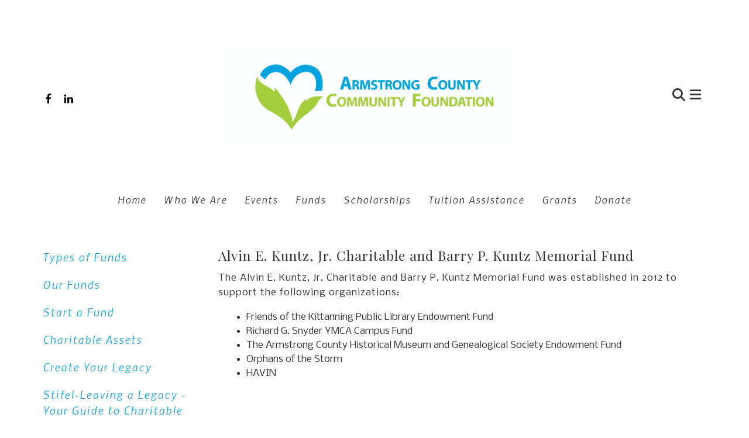

--- FILE ---
content_type: text/html; charset=UTF-8
request_url: https://servingtheheart.org/funds/funds/alvin-e-kuntz-jr-charitable-and-barry-p-kuntz-memorial-fund.html
body_size: 10600
content:
<!DOCTYPE html>

<!--[if lt IE 9]><html lang="en" class="no-js lt-ie10 lt-ie9"><![endif]-->
<!--[if IE 9]><html lang="en" class="no-js is-ie9 lt-ie10"><![endif]-->
<!--[if gt IE 9]><!--><html lang="en" class="no-js"><!--<![endif]-->

<head>
  <title>Alvin E. Kuntz, Jr. Charitable and Barry P. Kuntz Memorial Fund : Funds : Funds : Armstrong County Community Foundation</title>
    <link rel="shortcut icon" href="https://cdn.firespring.com/images/9451dddd-fde1-46ec-8433-06642c5ec639"/>


<!-- Meta tags -->
<meta charset="utf-8">
<meta name="viewport" content="width=device-width, initial-scale=1.0">





  <meta property="og:title" content="Alvin E. Kuntz, Jr. Charitable and Barry P. Kuntz Memorial Fund : Funds : Funds : Armstrong County Community Foundation">
  <meta property="og:url" content="https://servingtheheart.org/funds/funds/alvin-e-kuntz-jr-charitable-and-barry-p-kuntz-memorial-fund.html">
  <meta property="og:type" content="website">
        <meta name="twitter:card" content="summary">
  <meta name="twitter:title" content="Alvin E. Kuntz, Jr. Charitable and Barry P. Kuntz Memorial Fund : Funds : Funds : Armstrong County Community Foundation">
    
  <link rel="stylesheet" href="//cdn.firespring.com/core/v2/css/stylesheet.1769287783.css">

<!-- CSS -->
      <link rel="stylesheet" href="//cdn.firespring.com/designs/np_pillar/css/design-8860.1769287783.css">
  
<!-- SlickSlider Assets -->
  
<!-- jQuery -->
<script nonce="d3e50d09c906fef49c59762399cb51d2fd74b38b1c8f790334e49af98cf28f6c" type="text/javascript">
  (function (window) {
    if (window.location !== window.top.location) {
      var handler = function () {
        window.top.location = window.location;
        return false;
      };
      window.onclick = handler;
      window.onkeypress = handler;
    }
  })(this);
</script>
  <script nonce="d3e50d09c906fef49c59762399cb51d2fd74b38b1c8f790334e49af98cf28f6c" src="//cdn.firespring.com/core/v2/js/jquery.1769287783.js"></script>

<!-- Clicky Analytics -->
    <script
    nonce="d3e50d09c906fef49c59762399cb51d2fd74b38b1c8f790334e49af98cf28f6c"
    type="text/javascript"
  >
    var firespring = { log: function () { return }, goal: function () { return } }
    var firespring_site_id = Number('101085164');
    (function () {
      var s = document.createElement('script')
      s.type = 'text/javascript'
      s.async = true
      s.src = 'https://analytics.firespring.com/js';
      (document.getElementsByTagName('head')[0] || document.getElementsByTagName('body')[0]).appendChild(s)
    })()
  </script>
<!-- End Clicky Analytics --><!-- Google External Accounts -->
<script
  async
  nonce="d3e50d09c906fef49c59762399cb51d2fd74b38b1c8f790334e49af98cf28f6c"
  src="https://www.googletagmanager.com/gtag/js?id=G-3MXD5JNQ3T"
></script>
<script nonce="d3e50d09c906fef49c59762399cb51d2fd74b38b1c8f790334e49af98cf28f6c">
  window.dataLayer = window.dataLayer || []

  function gtag () {dataLayer.push(arguments)}

  gtag('js', new Date())
    gtag('config', 'G-3MXD5JNQ3T')
  </script>
<!-- End Google External Accounts -->

            
  

</head>

  <body class="internal internal-nav ">

  
<a class="hidden-visually skip-to-main" href="#main-content">Skip to main content</a>

      <!-- BEGIN .smart-menu-container -->
<div class="smart-menu-container">
  <!-- BEGIN .smart-menu-toggle -->
  <div class="smart-menu-toggle">
    <i class="fa fa-bars"></i>
  </div>
  <!-- END .smart-menu-toggle -->
</div>
<!-- END .smart-menu-container -->


<!-- BEGIN .menu-container -->
<div class="menu-container container-dark">

  <!-- BEGIN .header-row -->
  <div class="header-row wrap">

    <!-- BEGIN .left-links -->
    <div class="left-links">
              <!-- BEGIN .content-block social-media-2-block -->
        <div class="content-block social-media-2-block">
  <div class="collection collection--list" id="content_90d0cbe8e1276141f59840fa32a38813">

    

    <ul class="collection__items">

        
                                      <li class="collection-item collection-item--has-image" id="content_90d0cbe8e1276141f59840fa32a38813_item_9618698">
                                    <div class="collection-item__content clearfix">

                      <div id="content_f9d4fd7bbbd7231f2db871a5c5590684_image_item_9618698"  class="collection-item-image image" style="max-width: 20px;">
    <a href="https://www.facebook.com/servingtheheart " target="_blank" rel="noopener noreferrer "    itemprop="url">
    <img
        loading="lazy"
        width="20"
        height="20"
        alt="Facebook"
        src="https://cdn.firespring.com/images/d7e458ba-2e2c-4474-881b-9fd03343c551.png"
        srcset="https://cdn.firespring.com/images/d7e458ba-2e2c-4474-881b-9fd03343c551.png 20w"
        itemprop="image"
                    >
    </a>

          </div>
          
                      <div class="collection-item-label"><a href="https://www.facebook.com/servingtheheart " target="_blank" rel="noopener noreferrer "    itemprop="url">Facebook</a></div>
          
          
        </div>
              </li>
      
    </ul>

    </div>
</div>
        <!-- END .content-block social-media-2-block -->
      
     <!-- BEGIN .menu-toggle -->
     <div class="menu-toggle">
      <i class="fa fa-bars"></i>
    </div>
    <!-- END .menu-toggle -->

  </div>
  <!-- END .left-links -->

  <!-- begin nav-logo -->
  <div class="nav-logo">
          <a href="https://servingtheheart.org/"><img alt="Armstrong County Community Foundation" title="logo" src="https://cdn.firespring.com/images/63128007-8f2b-479e-b9b0-fdf74fcc820f.jpg"></a>
      </div>
  <!-- end nav-logo -->

  <!-- BEGIN .right-links -->
  <div class="right-links">
    <!-- BEGIN .content-block search-block -->
          <!-- BEGIN .search-container -->
      <div class="search-container">
        <div class="content-block search-2-block">
  <div class="search-form search-form--76b542dd9825323e15222934ef7c7cd9" role="search">

  <form class="form--inline form--inline--no-button" novalidate>
    <div class="form-row">
      <div class="form-row__controls">
        <input aria-label="Search our site" type="search" id="search-form__input--76b542dd9825323e15222934ef7c7cd9" autocomplete="off">
      </div>
    </div>
  </form>

  <div id="search-form__results--76b542dd9825323e15222934ef7c7cd9" class="search-form__results"></div>
    <script nonce="d3e50d09c906fef49c59762399cb51d2fd74b38b1c8f790334e49af98cf28f6c" type="text/javascript">
      var ss360Config = window.ss360Config || []
      var config = {
        style: {
          themeColor: '#333333',
          accentColor: "#000000",
          loaderType: 'circle'
        },
        searchBox: {
          selector: "#search-form__input--76b542dd9825323e15222934ef7c7cd9"
        },
        tracking: {
          providers: []
        },
        siteId: "servingtheheart.org",
        showErrors: false
      }
      if (!window.ss360Config[0]) {
        var stScript = document.createElement('script')
        stScript.type = 'text/javascript'
        stScript.async = true
        stScript.src = 'https://cdn.sitesearch360.com/v13/sitesearch360-v13.min.js'
        var entry = document.getElementsByTagName('script')[0]
        entry.parentNode.insertBefore(stScript, entry)
      }
      ss360Config.push(config)
    </script>
</div>
</div>
        <!-- BEGIN .search-toggle-containter -->
        <div class="search-toggle">
          <i class="fa fa-search"></i>
        </div>
        <!-- END .search-toggle-containter -->
      </div>
      <!-- END .search-container -->
        <!-- END .content-block search-block -->

    <!-- BEGIN .menu-close -->
    <div class="menu-close">
      <i class="fa fa-times"></i>
    </div>
    <!-- END .menu-close -->

  </div>
  <!-- END .right-links -->

</div>
<!-- END .header-row -->

<!-- BEGIN .wrap -->
<div class="wrap">
  <!-- BEGIN .nav-row -->
  <div class="nav-row">
            <!-- BEGIN nav -->
                                                                              <nav class="nav primary" aria-label="Secondary">

    
    <ul class="nav__list nav-ul-0 nav primary">
      
    <li class="nav-level-0 nav__list--parent">
      <a href="https://servingtheheart.org/who-we-are/">Who We Are</a>

      
        <ul class="nav-ul-1">
           
    <li class="nav-level-1">
      <a href="https://servingtheheart.org/who-we-are/">Mission &amp; History</a>

      
    </li>


    <li class="nav-level-1">
      <a href="https://servingtheheart.org/who-we-are/staff.html">Board &amp; Staff</a>

      
    </li>


    <li class="nav-level-1">
      <a href="https://servingtheheart.org/who-we-are/financials.html">Financials</a>

      
    </li>


    <li class="nav-level-1">
      <a href="https://servingtheheart.org/who-we-are/contact.html">Contact Us</a>

      
    </li>

        </ul>
      
    </li>


    <li class="nav-level-0 nav__list--parent">
      <a href="https://servingtheheart.org/grants/">Annual Dinner and Grants</a>

      
        <ul class="nav-ul-1">
           
    <li class="nav-level-1">
      <a href="https://servingtheheart.org/grants/">Priorities &amp; Guidelines</a>

      
    </li>


    <li class="nav-level-1">
      <a href="https://servingtheheart.org/grants/annual-dinner/">Annual Dinner</a>

      
    </li>


    <li class="nav-level-1">
      <a href="https://servingtheheart.org/grants/grant-faqs.html">Grant FAQs</a>

      
    </li>


    <li class="nav-level-1">
      <a href="https://servingtheheart.org/grants/grant-report.html">Grant Report</a>

      
    </li>

        </ul>
      
    </li>


    <li class="nav-level-0 nav__list--parent nav__list--here">
      <a href="https://servingtheheart.org/funds/">Funds</a>

      
        <ul class="nav-ul-1">
           
    <li class="nav-level-1">
      <a href="https://servingtheheart.org/funds/">Types of Funds</a>

      
    </li>


    <li class="nav-level-1">
      <a href="https://servingtheheart.org/funds/our-funds.html">Our Funds</a>

      
    </li>


    <li class="nav-level-1">
      <a href="https://servingtheheart.org/funds/start-a-fund.html">Start a Fund</a>

      
    </li>


    <li class="nav-level-1">
      <a href="https://servingtheheart.org/funds/charitable-assets.html">Charitable Assets</a>

      
    </li>


    <li class="nav-level-1">
      <a href="https://servingtheheart.org/funds/create-a-legacy.html">Create Your Legacy</a>

      
    </li>


    <li class="nav-level-1">
      <a href="https://servingtheheart.org/funds/leaving-a-legacy---your-guide-to-charitable-giving/">Stifel-Leaving a Legacy - Your Guide to Charitable Giving</a>

      
    </li>


    <li class="nav-level-1">
      <a href="https://servingtheheart.org/funds/nextier-wealth-management-leaving-a-legacy.html">NexTier Wealth Management-Leaving a Legacy</a>

      
    </li>

        </ul>
      
    </li>


    <li class="nav-level-0 nav__list--parent">
      <a href="https://servingtheheart.org/news-events/">News &amp; Events</a>

      
        <ul class="nav-ul-1">
           
    <li class="nav-level-1">
      <a href="https://servingtheheart.org/news-events/">Events</a>

      
    </li>


    <li class="nav-level-1">
      <a href="https://servingtheheart.org/news-events/week-of-giving.html">Week of Giving</a>

      
    </li>


    <li class="nav-level-1">
      <a href="https://servingtheheart.org/news-events/golf-outing.html">Golf Outing</a>

      
    </li>


    <li class="nav-level-1">
      <a href="https://servingtheheart.org/news-events/calendar-of-events.html">Calendar of Events</a>

      
    </li>


    <li class="nav-level-1">
      <a href="https://servingtheheart.org/news-events/grant-wish-list.html">Grant Wish List</a>

      
    </li>


    <li class="nav-level-1">
      <a href="https://servingtheheart.org/news-events/mailing-list.html">Join Our Mailing List</a>

      
    </li>

        </ul>
      
    </li>


    <li class="nav-level-0 nav__list--parent">
      <a href="https://servingtheheart.org/scholarships/">Scholarships</a>

      
        <ul class="nav-ul-1">
           
    <li class="nav-level-1">
      <a href="https://servingtheheart.org/scholarships/">Available Scholarships</a>

      
    </li>


    <li class="nav-level-1">
      <a href="https://servingtheheart.org/scholarships/how-to-apply.html">How to Apply</a>

      
    </li>


    <li class="nav-level-1">
      <a href="https://servingtheheart.org/scholarships/scholarship-winners.html"> Scholarship Winners</a>

      
    </li>


    <li class="nav-level-1">
      <a href="https://servingtheheart.org/scholarships/scholarship-faqs.html">Scholarship FAQs</a>

      
    </li>


    <li class="nav-level-1">
      <a href="https://servingtheheart.org/scholarships/additional-information.html">Additional Information</a>

      
    </li>

        </ul>
      
    </li>


    <li class="nav-level-0 nav__list--parent">
      <a href="https://servingtheheart.org/pre-k-12-tuition-assistance/">Pre-K-12 Tuition Assistance</a>

      
        <ul class="nav-ul-1">
           
    <li class="nav-level-1">
      <a href="https://servingtheheart.org/pre-k-12-tuition-assistance/">Our Contributors</a>

      
    </li>


    <li class="nav-level-1">
      <a href="https://servingtheheart.org/pre-k-12-tuition-assistance/how-to-apply.html">How to Apply Instructions</a>

      
    </li>

        </ul>
      
    </li>

    </ul>

    
  </nav>


                                <!-- END nav -->
               </div>
  <!-- END .nav-row -->

</div>
<!-- END .wrap -->

</div>
<!-- END .menu-container -->



<!-- BEGIN .site-container -->
<div class="site-container">
  <!-- BEGIN header -->
  <header class="header">

    <!-- BEGIN .wrap -->
    <div class="wrap">

      <!-- BEGIN .left-links -->
      <div class="left-links">
         <!-- BEGIN .content-block additional-header-block -->
                 <!-- END .content-block additional-header-block -->
        <!-- BEGIN .content-block social-media-block -->
                  <div class="content-block social-media-block">
  <div class="collection collection--list" id="content_de26f0bb2858f9b70b75b96e382e1bc7">

    

    <ul class="collection__items">

        
                                      <li class="collection-item collection-item--has-image" id="content_de26f0bb2858f9b70b75b96e382e1bc7_item_9611603">
                                    <div class="collection-item__content clearfix">

                      <div id="content_f9d4fd7bbbd7231f2db871a5c5590684_image_item_9611603"  class="collection-item-image image" style="max-width: 20px;">
    <a href="https://www.facebook.com/ACCFFoundation" target="_blank" rel="noopener noreferrer "    itemprop="url">
    <img
        loading="lazy"
        width="20"
        height="20"
        alt="Facebook"
        src="https://cdn.firespring.com/images/11ba07e6-7c2b-48e1-a4cd-5b978fbb953d.png"
        srcset="https://cdn.firespring.com/images/11ba07e6-7c2b-48e1-a4cd-5b978fbb953d.png 20w"
        itemprop="image"
                    >
    </a>

          </div>
          
                      <div class="collection-item-label"><a href="https://www.facebook.com/ACCFFoundation" target="_blank" rel="noopener noreferrer "    itemprop="url">Facebook</a></div>
          
          
        </div>
              </li>
                                          <li class="collection-item collection-item--has-image" id="content_de26f0bb2858f9b70b75b96e382e1bc7_item_9611604">
                                    <div class="collection-item__content clearfix">

                      <div id="content_f9d4fd7bbbd7231f2db871a5c5590684_image_item_9611604"  class="collection-item-image image" style="max-width: 20px;">
    <a href="https://www.linkedin.com/company/serving-the-heart-of-western-pa" target="_blank" rel="noopener noreferrer "    itemprop="url">
    <img
        loading="lazy"
        width="20"
        height="20"
        alt="LinkedIn"
        src="https://cdn.firespring.com/images/f93be73d-dadb-4548-b78c-3749b004d066.png"
        srcset="https://cdn.firespring.com/images/f93be73d-dadb-4548-b78c-3749b004d066.png 20w"
        itemprop="image"
                    >
    </a>

          </div>
          
                      <div class="collection-item-label"><a href="https://www.linkedin.com/company/serving-the-heart-of-western-pa" target="_blank" rel="noopener noreferrer "    itemprop="url">LinkedIn</a></div>
          
          
        </div>
              </li>
      
    </ul>

    </div>
</div>
                <!-- END .content-block social-media-block -->
        <!-- BEGIN .menu-toggle -->
        <div class="menu-toggle">
          <i class="fa fa-bars"></i>
        </div>
        <!-- END .menu-toggle -->

      </div>
      <!-- END .left-links -->

      <!-- begin nav-logo -->
      <div class="nav-logo">
                  <a href="https://servingtheheart.org/"><img alt="Armstrong County Community Foundation" title="logo" src="https://cdn.firespring.com/images/63128007-8f2b-479e-b9b0-fdf74fcc820f.jpg"></a>
              </div>
      <!-- end nav-logo -->

      <!-- BEGIN .right-links -->
      <div class="right-links">
        <!-- BEGIN .content-block search-block -->
                  <!-- BEGIN .search-container -->
          <div class="search-container">
            <div class="content-block search-block">
  <div class="search-form search-form--62782d9af1801c6765ec893b01d20e6f" role="search">

  <form class="form--inline form--inline--no-button" novalidate>
    <div class="form-row">
      <div class="form-row__controls">
        <input aria-label="Search our site" type="search" id="search-form__input--62782d9af1801c6765ec893b01d20e6f" autocomplete="off">
      </div>
    </div>
  </form>

  <div id="search-form__results--62782d9af1801c6765ec893b01d20e6f" class="search-form__results"></div>
    <script nonce="d3e50d09c906fef49c59762399cb51d2fd74b38b1c8f790334e49af98cf28f6c" type="text/javascript">
      var ss360Config = window.ss360Config || []
      var config = {
        style: {
          themeColor: '#333333',
          accentColor: "#000000",
          loaderType: 'circle'
        },
        searchBox: {
          selector: "#search-form__input--62782d9af1801c6765ec893b01d20e6f"
        },
        tracking: {
          providers: []
        },
        siteId: "servingtheheart.org",
        showErrors: false
      }
      if (!window.ss360Config[0]) {
        var stScript = document.createElement('script')
        stScript.type = 'text/javascript'
        stScript.async = true
        stScript.src = 'https://cdn.sitesearch360.com/v13/sitesearch360-v13.min.js'
        var entry = document.getElementsByTagName('script')[0]
        entry.parentNode.insertBefore(stScript, entry)
      }
      ss360Config.push(config)
    </script>
</div>
</div>
            <!-- BEGIN .search-toggle-containter -->
            <div class="search-toggle">
              <i class="fa fa-search"></i>
            </div>
            <!-- END .search-toggle-containter -->
          </div>
          <!-- END .search-container -->
              <!-- BEGIN .menu-toggle -->
      <div class="menu-toggle">
        <i class="fa fa-bars"></i>
      </div>
      <!-- END .menu-toggle -->

    </div>

    <!-- END .right-links -->
  </div>
  <!-- END .wrap -->

</header>
  <!-- END header -->
  
  
    <!-- BEGIN .welcome-container -->
    <div class="welcome-container">
        <!-- BEGIN .content-block quicklinks-block -->
                    <!-- BEGIN .topnav-container -->
            <div class="topnav-container">
                <!-- BEGIN .wrap -->
                <div class="wrap">
                    <div class="content-block quicklinks-block">
  <div class="collection collection--list" id="content_e2586eb06e69a6c39d63bf5e4b8426e7">

    

    <ul class="collection__items">

        
                        <li class="collection-item" id="content_e2586eb06e69a6c39d63bf5e4b8426e7_item_9637129">
                                    <div class="collection-item__content">

          
                      <div class="collection-item-label"><a href="https://servingtheheart.org/welcome.html"     itemprop="url">Home</a></div>
          
          
        </div>
              </li>
                            <li class="collection-item" id="content_e2586eb06e69a6c39d63bf5e4b8426e7_item_9611598">
                                    <div class="collection-item__content">

          
                      <div class="collection-item-label"><a href="https://servingtheheart.org/who-we-are/mission.html"     itemprop="url">Who We Are</a></div>
          
          
        </div>
              </li>
                            <li class="collection-item" id="content_e2586eb06e69a6c39d63bf5e4b8426e7_item_9637045">
                                    <div class="collection-item__content">

          
                      <div class="collection-item-label"><a href="https://servingtheheart.org/news-events/newsroom.html"     itemprop="url">Events</a></div>
          
          
        </div>
              </li>
                            <li class="collection-item" id="content_e2586eb06e69a6c39d63bf5e4b8426e7_item_9637041">
                                    <div class="collection-item__content">

          
                      <div class="collection-item-label"><a href="https://servingtheheart.org/funds/types-of-funds.html"     itemprop="url">Funds</a></div>
          
          
        </div>
              </li>
                            <li class="collection-item" id="content_e2586eb06e69a6c39d63bf5e4b8426e7_item_9611599">
                                    <div class="collection-item__content">

          
                      <div class="collection-item-label"><a href="https://servingtheheart.org/scholarships/available-scholarships.html"     itemprop="url">Scholarships</a></div>
          
          
        </div>
              </li>
                            <li class="collection-item" id="content_e2586eb06e69a6c39d63bf5e4b8426e7_item_9611600">
                                    <div class="collection-item__content">

          
                      <div class="collection-item-label"><a href="https://servingtheheart.org/pre-k-12-tuition-assistance/pre-k-12-tuition-assistance.html"     itemprop="url">Tuition Assistance</a></div>
          
          
        </div>
              </li>
                            <li class="collection-item" id="content_e2586eb06e69a6c39d63bf5e4b8426e7_item_9611601">
                                    <div class="collection-item__content">

          
                      <div class="collection-item-label"><a href="https://servingtheheart.org/grants.html"     itemprop="url">Grants</a></div>
          
          
        </div>
              </li>
                            <li class="collection-item" id="content_e2586eb06e69a6c39d63bf5e4b8426e7_item_9718045">
                                    <div class="collection-item__content">

          
                      <div class="collection-item-label"><a href="https://servingtheheart.org/how-to-help/donate.html"     itemprop="url">Donate</a></div>
          
          
        </div>
              </li>
      
    </ul>

    </div>
</div>
                </div>
                <!-- END .wrap -->
            </div>
            <!-- END .topnav-container -->
                <!-- END .content-block quicklinks-block -->

        <!-- BEGIN .masthead-container -->
                <!-- END .masthead-container -->

    </div>
    <!-- END .welcome-container -->

    
    <main>
        <!-- BEGIN .wrap -->
        <div class="wrap">

            <!-- start sidebar -->
                            <!-- BEGIN .sidebar-container -->
                <div class="sidebar-container">
                    <!-- BEGIN nav -->
                                                                                                                                        <nav class="nav subnav accordian" aria-label="Secondary">

    
    <ul class="nav__list nav-ul-0 nav subnav ">
      
    <li class="nav-level-0">
      <a href="https://servingtheheart.org/funds/">Types of Funds</a>

      
    </li>


    <li class="nav-level-0">
      <a href="https://servingtheheart.org/funds/our-funds.html">Our Funds</a>

      
    </li>


    <li class="nav-level-0">
      <a href="https://servingtheheart.org/funds/start-a-fund.html">Start a Fund</a>

      
    </li>


    <li class="nav-level-0">
      <a href="https://servingtheheart.org/funds/charitable-assets.html">Charitable Assets</a>

      
    </li>


    <li class="nav-level-0">
      <a href="https://servingtheheart.org/funds/create-a-legacy.html">Create Your Legacy</a>

      
    </li>


    <li class="nav-level-0">
      <a href="https://servingtheheart.org/funds/leaving-a-legacy---your-guide-to-charitable-giving/">Stifel-Leaving a Legacy - Your Guide to Charitable Giving</a>

      
    </li>


    <li class="nav-level-0">
      <a href="https://servingtheheart.org/funds/nextier-wealth-management-leaving-a-legacy.html">NexTier Wealth Management-Leaving a Legacy</a>

      
    </li>

    </ul>

    
  </nav>


                                            <!-- END nav -->
                </div>
                <!-- END .sidebar-container -->
            
            <!-- BEGIN .primary-content -->
            <div id="main-content" class="primary-content">
                <!-- BEGIN .content-wrap -->
                <div class="content-wrap" data-search-indexed="true">
                                            <h4>Alvin E. Kuntz, Jr. Charitable and Barry P. Kuntz Memorial Fund</h4><p>The Alvin E. Kuntz, Jr. Charitable and Barry P. Kuntz Memorial Fund was established in 2012 to support the following organizations:</p>

<ul>
	<li>Friends of the Kittanning Public Library Endowment Fund</li>
	<li>Richard G. Snyder YMCA Campus Fund</li>
	<li>The Armstrong County Historical Museum and Genealogical Society Endowment Fund</li>
	<li>Orphans of the Storm</li>
	<li>HAVIN</li>
</ul>
                                        <div class="clearfix"></div>
                </div>
                <!-- END .content-wrap -->
                <div class="clearfix"></div>
            </div>
            <!-- END .primary-content -->

        </div>
        <!-- END .wrap -->
    </main>
    <!-- end main -->

    <!-- BEGIN .content-block logos-block-->
        <!-- END .content-block logos-block-->


      <!-- BEGIN footer -->
<footer>

  <!-- BEGIN .wrap -->
  <div class="wrap">

    <!-- BEGIN .footer-row -->
    <div class="footer-row footer-row-1">
      <!-- BEGIN .locations-container -->
      <div class="locations-container">
       <div class="locations-hours locations-hours--variable">

  <div class="location location--1" itemscope itemtype="https://schema.org/Organization">

              
    <div class="location__info">

              
          <div class="location__address" itemprop="address" itemscope itemtype="https://schema.org/PostalAddress">

                          
                <div class="location-address location-address--1" itemprop="streetAddress">
                  220 S. Jefferson St.
                </div>

                                        
                <div class="location-address location-address--2" itemprop="streetAddress">
                  Suite B
                </div>

                                        
                <div class="location-address location-address--3" itemprop="streetAddress">
                  Kittanning, Pennsylvania 16201
                </div>

                          
          </div>

              
                    
              
          <div class="location__links">
            <div class="location-links-email">
                                              <span class="value" itemprop="email"><a href="mailto:jo&#x64;i&#x40;&#115;&#x65;&#x72;&#x76;i&#110;&#103;t&#104;eh&#101;&#97;&#x72;&#116;&#46;&#111;&#114;g">Contact</a></span>
                          </div>
          </div>

              
                    
    </div>
  </div>


</div>     </div>
     <!-- END .locations-container -->

     <div class="links-container">
       <!-- BEGIN .content-block footer-links-block -->
               <div class="content-block footer-links-block">
  <h5>Footer Links</h5>

        <div class="collection collection--list" id="content_118ec1f19756e5f077cfb2e9dbbaeba9">

    

    <ul class="collection__items">

        
                        <li class="collection-item" id="content_118ec1f19756e5f077cfb2e9dbbaeba9_item_9611613">
                                    <div class="collection-item__content">

          
                      <div class="collection-item-label"><a href="https://servingtheheart.org/who-we-are/mission.html"     itemprop="url">Who We Are</a></div>
          
          
        </div>
              </li>
                            <li class="collection-item" id="content_118ec1f19756e5f077cfb2e9dbbaeba9_item_9637053">
                                    <div class="collection-item__content">

          
                      <div class="collection-item-label"><a href="https://servingtheheart.org/news-events/newsroom.html"     itemprop="url">Events</a></div>
          
          
        </div>
              </li>
                            <li class="collection-item" id="content_118ec1f19756e5f077cfb2e9dbbaeba9_item_9611617">
                                    <div class="collection-item__content">

          
                      <div class="collection-item-label"><a href="https://servingtheheart.org/funds/types-of-funds.html"     itemprop="url">Funds</a></div>
          
          
        </div>
              </li>
                            <li class="collection-item" id="content_118ec1f19756e5f077cfb2e9dbbaeba9_item_9611614">
                                    <div class="collection-item__content">

          
                      <div class="collection-item-label"><a href="https://servingtheheart.org/scholarships/available-scholarships.html"     itemprop="url">Scholarships</a></div>
          
          
        </div>
              </li>
                            <li class="collection-item" id="content_118ec1f19756e5f077cfb2e9dbbaeba9_item_9611615">
                                    <div class="collection-item__content">

          
                      <div class="collection-item-label"><a href="https://servingtheheart.org/pre-k-12-tuition-assistance/how-to-apply.html"     itemprop="url">Tuition Assistance </a></div>
          
          
        </div>
              </li>
                            <li class="collection-item" id="content_118ec1f19756e5f077cfb2e9dbbaeba9_item_13260803">
                                    <div class="collection-item__content">

          
                      <div class="collection-item-label"><a href="#"     itemprop="url">Week of Giving</a></div>
          
          
        </div>
              </li>
                            <li class="collection-item" id="content_118ec1f19756e5f077cfb2e9dbbaeba9_item_9611616">
                                    <div class="collection-item__content">

          
                      <div class="collection-item-label"><a href="https://servingtheheart.org/grants/how-to-apply.html"     itemprop="url">Grants</a></div>
          
          
        </div>
              </li>
                            <li class="collection-item" id="content_118ec1f19756e5f077cfb2e9dbbaeba9_item_9637052">
                                    <div class="collection-item__content">

          
                      <div class="collection-item-label"><a href="https://servingtheheart.org/how-to-help/donate.html"     itemprop="url">How to Help</a></div>
          
          
        </div>
              </li>
      
    </ul>

    </div>
</div>
            <!-- END .content-block footer-links-block -->
      <!-- BEGIN .content-block sitemap-block-->
            <!-- END .content-block sitemap-block-->
    </div>
    <!-- BEGIN .content-block email-marketing-block -->
          <div class="content-block email-marketing-block">
  <div class="collection collection--gallery collection--gallery--next-prev" id="content_36885b5dfcc8f4f4a4b361916b24b2d2">

  
            
        
        <ul class="collection__items grid grid--block grid--block-horz-center sb-border-thick">

        
                                    <li class="collection-item" id="content_36885b5dfcc8f4f4a4b361916b24b2d2_item_9698063">
                                    <div class="collection-item__content">

          
                      <div class="collection-item-label"><a href="https://servingtheheart.org/news-events/mailing-list.html"     itemprop="url">Subscribe to our Newsletter</a></div>
          
          
        </div>
              </li>
    
  
      </ul>
  
    
  </div>
</div>
        <!-- END .content-block email-marketing-block -->
  </div>
  <!-- END .footer-row -->
  <!-- BEGIN .content-block additional-footer-block -->
    <!-- END .content-block additional-footer-block -->

  <!-- BEGIN .footer-row -->
  <div class="footer-row footer-row-2">
    <!-- BEGIN .pptc-container -->
    <div class="pptc-container">
           <div class="policy-links">
              <!-- BEGIN privacy policy -->
        <div class="policy-link policy-link--privacy">

          <a href="#privacy-policy" class="lightbox lightbox--inline js-lightbox--inline">Privacy Policy</a>

          <div id="privacy-policy" class="inline-popup inline-popup--medium mfp-hide">

            <div class="policy-title">
              <h2>Privacy Policy</h2>
            </div>

            <div class="policy-content">
              <ol>

<li><strong>What Information Do We Collect?</strong>
When you visit our website you may provide us with two types of information: personal information you knowingly choose to disclose that is collected on an individual basis and website use information collected on an aggregate basis as you and others browse our website.</li>

<li><strong>Personal Information You Choose to Provide</strong>
We may request that you voluntarily supply us with personal information, including your email address, postal address, home or work telephone number and other personal information for such purposes as correspondence, placing an order, requesting an estimate, or participating in online surveys.
If you choose to correspond with us through email, we may retain the content of your email messages together with your email address and our responses. We provide the same protections for these electronic communications that we employ in the maintenance of information received by mail and telephone.</li>

<li><strong>Website Use Information</strong>
Similar to other websites, our site may utilize a standard technology called "cookies" (see explanation below, "What Are Cookies?") and web server logs to collect information about how our website is used. Information gathered through cookies and server logs may include the date and time of visits, the pages viewed, time spent at our website, and the sites visited just before and just after ours. This information is collected on an aggregate basis. None of this information is associated with you as an individual.</li>

<li><strong>How Do We Use the Information That You Provide to Us?</strong>
Broadly speaking, we use personal information for purposes of administering our business activities, providing service and support and making available other products and services to our customers and prospective customers. Occasionally, we may also use the information we collect to notify you about important changes to our website, new services and special offers we think you will find valuable. The lists used to send you product and service offers are developed and managed under our traditional standards designed to safeguard the security and privacy of all personal information provided by our users. You may at any time to notify us of your desire not to receive these offers.</li>

<li><strong>What Are Cookies?</strong>
Cookies are a feature of web browser software that allows web servers to recognize the computer used to access a website. Cookies are small pieces of data that are stored by a user's web browser on the user's hard drive. Cookies can remember what information a user accesses on one web page to simplify subsequent interactions with that website by the same user or to use the information to streamline the user's transactions on related web pages. This makes it easier for a user to move from web page to web page and to complete commercial transactions over the Internet. Cookies should make your online experience easier and more personalized.</li>

<li><strong>How Do We Use Information Collected From Cookies?</strong>
We use website browser software tools such as cookies and web server logs to gather information about our website users' browsing activities, in order to constantly improve our website and better serve our users. This information assists us to design and arrange our web pages in the most user-friendly manner and to continually improve our website to better meet the needs of our users and prospective users.
Cookies help us collect important business and technical statistics. The information in the cookies lets us trace the paths followed by users to our website as they move from one page to another. Web server logs allow us to count how many people visit our website and evaluate our website's visitor capacity. We do not use these technologies to capture your individual email address or any personally identifying information about you.</li>

<li><strong>Notice of New Services and Changes</strong>
Occasionally, we may use the information we collect to notify you about important changes to our website, new services and special offers we think you will find valuable. As a user of our website, you will be given the opportunity to notify us of your desire not to receive these offers by clicking on a response box when you receive such an offer or by sending us an email request.</li>

<li><strong>How Do We Secure Information Transmissions?</strong>
When you send confidential personal information to us on our website, a secure server software which we have licensed encrypts all information you input before it is sent to us. The information is scrambled en route and decoded once it reaches our website.
Other email that you may send to us may not be secure unless we advise you that security measures will be in place prior to your transmitting the information. For that reason, we ask that you do not send confidential information such as Social Security, credit card, or account numbers to us through an unsecured email.</li>

<li><strong>How Do We Protect Your Information?</strong>
Information Security -- We utilize encryption/security software to safeguard the confidentiality of personal information we collect from unauthorized access or disclosure and accidental loss, alteration or destruction.
Evaluation of Information Protection Practices -- Periodically, our operations and business practices are reviewed for compliance with organization policies and procedures governing the security, confidentiality and quality of our information.
Employee Access, Training and Expectations -- Our organization values, ethical standards, policies and practices are committed to the protection of user information. In general, our business practices limit employee access to confidential information, and limit the use and disclosure of such information to authorized persons, processes and transactions.</li>

<li><strong>How Can You Access and Correct Your Information?</strong>
You may request access to all your personally identifiable information that we collect online and maintain in our database by emailing us using the contact form provided to you within the site structure of our website.</li>

<li><strong>Do We Disclose Information to Outside Parties?</strong>
We may provide aggregate information about our customers, sales, website traffic patterns and related website information to our affiliates or reputable third parties, but this information will not include personally identifying data, except as otherwise provided in this privacy policy.</li>

<li><strong>What About Legally Compelled Disclosure of Information?</strong>
We may disclose information when legally compelled to do so, in other words, when we, in good faith, believe that the law requires it or for the protection of our legal rights.</li>

<li><strong>Permission to Use of Materials</strong>
The right to download and store or output the materials in our website is granted for the user's personal use only, and materials may not be reproduced in any edited form. Any other reproduction, transmission, performance, display or editing of these materials by any means mechanical or electronic without our express written permission is strictly prohibited. Users wishing to obtain permission to reprint or reproduce any materials appearing on this site may contact us directly.</li>

</ol>
            </div>

          </div>

        </div>
        <!-- END privacy policy -->
      
              <!-- BEGIN terms & conditions -->
        <div class="policy-link policy-link--terms-conditions">

          <a href="#terms-conditions" class="lightbox lightbox--inline js-lightbox--inline">Terms &amp; Conditions</a>

          <div id="terms-conditions" class="inline-popup inline-popup--medium mfp-hide">

            <div class="policy-title">

              <h2>Terms &amp; Conditions</h2>

            </div>

            <div class="policy-content">
              <h2>Donation Refund Policy</h2>

We are grateful for your donation and support of our organization. If you have made an error in making your donation or change your mind about contributing to our organization please contact us.  Refunds are returned using the original method of payment. If you made your donation by credit card, your refund will be credited to that same credit card.

<h2>Automated Recurring Donation Cancellation</h2>

Ongoing support is important to enabling projects to continue their work, so we encourage donors to continue to contribute to projects over time. But if you must cancel your recurring donation, please notify us.
            </div>

          </div>

        </div>
        <!-- END terms & conditions -->
          </div>
     </div>
   <!-- END .pptc-container -->

   <!-- BEGIN .copyright-container -->
   <div class="copyright-container">
     <span>&copy; 2026</span> Armstrong County Community Foundation
   </div>
   <!-- END .copyright-container -->
   <!-- BEGIN .content-block powered-by-block -->
       <div class="content-block powered-by-block">
  <p>Powered by <a href="https://www.firespring.com/services/nonprofit-website-builder/" target="_blank" rel="noreferrer noopener">Firespring</a></p>
</div>
    <!-- END .content-block powered-by-block -->

</div>
<!-- END .footer-row -->

</div>
<!-- END .wrap -->

</footer>
<!-- END footer -->

</div>
<!-- END .site-container -->
  


  



  <script nonce="d3e50d09c906fef49c59762399cb51d2fd74b38b1c8f790334e49af98cf28f6c" src="//cdn.firespring.com/core/v2/js/footer_scripts.1769287783.js"></script>

<script nonce="d3e50d09c906fef49c59762399cb51d2fd74b38b1c8f790334e49af98cf28f6c">
  (function(h,o,u,n,d) {
    h=h[d]=h[d]||{q:[],onReady:function(c){h.q.push(c)}}
    d=o.createElement(u);d.async=1;d.src=n
    n=o.getElementsByTagName(u)[0];n.parentNode.insertBefore(d,n)
  })(window,document,'script','https://www.datadoghq-browser-agent.com/us1/v6/datadog-rum.js','DD_RUM')

  // regex patterns to identify known bot instances:
  let botPattern = "(googlebot\/|bot|Googlebot-Mobile|Googlebot-Image|Google favicon|Mediapartners-Google|bingbot|slurp|java|wget|curl|Commons-HttpClient|Python-urllib|libwww|httpunit|nutch|phpcrawl|msnbot|jyxobot|FAST-WebCrawler|FAST Enterprise Crawler|biglotron|teoma|convera|seekbot|gigablast|exabot|ngbot|ia_archiver|GingerCrawler|webmon |httrack|webcrawler|grub.org|UsineNouvelleCrawler|antibot|netresearchserver|speedy|fluffy|bibnum.bnf|findlink|msrbot|panscient|yacybot|AISearchBot|IOI|ips-agent|tagoobot|MJ12bot|dotbot|woriobot|yanga|buzzbot|mlbot|yandexbot|purebot|Linguee Bot|Voyager|CyberPatrol|voilabot|baiduspider|citeseerxbot|spbot|twengabot|postrank|turnitinbot|scribdbot|page2rss|sitebot|linkdex|Adidxbot|blekkobot|ezooms|dotbot|Mail.RU_Bot|discobot|heritrix|findthatfile|europarchive.org|NerdByNature.Bot|sistrix crawler|ahrefsbot|Aboundex|domaincrawler|wbsearchbot|summify|ccbot|edisterbot|seznambot|ec2linkfinder|gslfbot|aihitbot|intelium_bot|facebookexternalhit|yeti|RetrevoPageAnalyzer|lb-spider|sogou|lssbot|careerbot|wotbox|wocbot|ichiro|DuckDuckBot|lssrocketcrawler|drupact|webcompanycrawler|acoonbot|openindexspider|gnam gnam spider|web-archive-net.com.bot|backlinkcrawler|coccoc|integromedb|content crawler spider|toplistbot|seokicks-robot|it2media-domain-crawler|ip-web-crawler.com|siteexplorer.info|elisabot|proximic|changedetection|blexbot|arabot|WeSEE:Search|niki-bot|CrystalSemanticsBot|rogerbot|360Spider|psbot|InterfaxScanBot|Lipperhey SEO Service|CC Metadata Scaper|g00g1e.net|GrapeshotCrawler|urlappendbot|brainobot|fr-crawler|binlar|SimpleCrawler|Livelapbot|Twitterbot|cXensebot|smtbot|bnf.fr_bot|A6-Indexer|ADmantX|Facebot|Twitterbot|OrangeBot|memorybot|AdvBot|MegaIndex|SemanticScholarBot|ltx71|nerdybot|xovibot|BUbiNG|Qwantify|archive.org_bot|Applebot|TweetmemeBot|crawler4j|findxbot|SemrushBot|yoozBot|lipperhey|y!j-asr|Domain Re-Animator Bot|AddThis)";

  let regex = new RegExp(botPattern, 'i');

  // define var conditionalSampleRate as 0 if the userAgent matches a pattern in botPatterns
  // otherwise, define conditionalSampleRate as 100
  let conditionalSampleRate = regex.test(navigator.userAgent) ? 0 : 10;
  window.DD_RUM.onReady(function() {
    window.DD_RUM.init({
      applicationId: 'a1c5469d-ab6f-4740-b889-5955b6c24e72',
      clientToken: 'pub9ae25d27d775da672cae8a79ec522337',
      site: 'datadoghq.com',
      service: 'fdp',
      env: 'production',
      sessionSampleRate: conditionalSampleRate,
      sessionReplaySampleRate: 0,
      defaultPrivacyLevel: 'mask',
      trackUserInteractions: true,
      trackResources: true,
      trackLongTasks: 1,
      traceContextInjection: 'sampled'
    });
  });
</script>

  <script nonce="d3e50d09c906fef49c59762399cb51d2fd74b38b1c8f790334e49af98cf28f6c" src="https://cdn.firespring.com/core/v2/js/fireSlider/velocity.min.js"></script>
  <script nonce="d3e50d09c906fef49c59762399cb51d2fd74b38b1c8f790334e49af98cf28f6c" src="https://cdn.firespring.com/core/v2/js/fireSlider/jquery.fireSlider.velocity.js"></script>
        <script type="application/javascript" nonce="d3e50d09c906fef49c59762399cb51d2fd74b38b1c8f790334e49af98cf28f6c">
      $(document).ready(() => {
        var noneEffect = function(element, options) {
          element.velocity({translateX: [(options.nextPos + '%'), (options.currPos + '%')]}, {duration: 0, queue: options.effect, easing: [0]});
        }
        fireSlider.prototype.Effects.register('none', noneEffect);
      })
    </script>
  

  <noscript><p><img
        alt="Firespring Analytics"
        width="1"
        height="1"
        src="https://analytics.firespring.com//101085164.gif"
      /></p></noscript>
            <script nonce="d3e50d09c906fef49c59762399cb51d2fd74b38b1c8f790334e49af98cf28f6c" src="//cdn.firespring.com/designs/np_pillar/js/8247b22743a1ed8d863be45f83512742ead5361f.1769287783.js" type="text/javascript"></script>
        </body>


</html>

--- FILE ---
content_type: text/javascript
request_url: https://cdn.firespring.com/designs/np_pillar/js/8247b22743a1ed8d863be45f83512742ead5361f.1769287783.js
body_size: 6454
content:
!function(n){var e={};function t(i){var s;return(e[i]||(s=e[i]={i:i,l:!1,exports:{}},n[i].call(s.exports,s,s.exports,t),s.l=!0,s)).exports}t.m=n,t.c=e,t.d=function(n,e,i){t.o(n,e)||Object.defineProperty(n,e,{enumerable:!0,get:i})},t.r=function(n){"undefined"!=typeof Symbol&&Symbol.toStringTag&&Object.defineProperty(n,Symbol.toStringTag,{value:"Module"}),Object.defineProperty(n,"__esModule",{value:!0})},t.t=function(n,e){if(1&e&&(n=t(n)),8&e)return n;if(4&e&&"object"==typeof n&&n&&n.__esModule)return n;var i=Object.create(null);if(t.r(i),Object.defineProperty(i,"default",{enumerable:!0,value:n}),2&e&&"string"!=typeof n)for(var s in n)t.d(i,s,function(e){return n[e]}.bind(null,s));return i},t.n=function(n){var e=n&&n.__esModule?function(){return n.default}:function(){return n};return t.d(e,"a",e),e},t.o=function(n,e){return Object.prototype.hasOwnProperty.call(n,e)},t.p="",t(t.s=0)}({"./build/js/components/accordianMenu.js":function(module,exports){eval("// ================================================================================================\n//  Accordian Menu\n//  =================\n//  applies accordian functionality to any nav with class accordian\n// ================================================================================================\n$(document).ready(function () {\n  if ($('nav.accordian').length > 0) {\n    $('nav.accordian').find('ul').children('li').has('ul').each(function () {\n      $(this).children('a').append('<span class=\"accordian_toggle\"></span>');\n      if ($(this).hasClass('nav__list--here')) {\n        $(this).addClass('accordian_open');\n        $(this).closest('li').children('ul').slideDown();\n      }\n    });\n    $('span.accordian_toggle').click(function (n) {\n      n.preventDefault();\n      if (!$(this).closest('li').hasClass('accordian_open')) {\n        $(this).closest('li').siblings().removeClass('accordian_open').children('ul').slideUp();\n        $(this).closest('li').addClass('accordian_open');\n        $(this).closest('li').children('ul').slideDown();\n      } else {\n        $(this).closest('li').removeClass('accordian_open').children('ul').slideUp();\n      }\n    });\n  }\n});\n\n//# sourceURL=webpack:///./build/js/components/accordianMenu.js?")},"./build/js/components/backgroundImage.js":function(module,__webpack_exports__,__webpack_require__){"use strict";eval("__webpack_require__.r(__webpack_exports__);\n/* harmony export (binding) */ __webpack_require__.d(__webpack_exports__, \"backgroundImage\", function() { return backgroundImage; });\n// =============================================================================\n//  Background Image\n//  =================\n//  Function that applies the first image to the background of the element with options\n//  -----------------\n/*\n\n  element: class to target\n  options: background options\n  hide: 1 for <img> only, 2 for entire .image div\n\n  examples:\n  backgroundImage($(\".has-bg\"), \"center center / cover no-repeat\", 2);\n  backgroundImage($(\".has-bg__collection li\"), \"center center / cover no-repeat\", 2);\n  backgroundImage($(\".has-bg-li__collection li .collection-item-image\"), \"center center / cover no-repeat\", 1);\n\n*/\n//  -----------------\n// ==============================================================================\nfunction backgroundImage(element, options, hide) {\n  $(element).each(function () {\n    var imgSrc = $(this).find('img').first().attr('src');\n    if (imgSrc) {\n      if (hide === 1) {\n        $(this).find('img').first('img').hide();\n      } else {\n        $(this).find('img').parent('.image, .spotlight-image').hide();\n      }\n      $(this).css('background', 'url(' + imgSrc + ')' + options);\n    }\n  });\n}\n\n//# sourceURL=webpack:///./build/js/components/backgroundImage.js?")},"./build/js/components/bodyClassToggler.js":function(module,__webpack_exports__,__webpack_require__){"use strict";eval("__webpack_require__.r(__webpack_exports__);\n/* harmony export (binding) */ __webpack_require__.d(__webpack_exports__, \"bodyClassToggler\", function() { return bodyClassToggler; });\n// =============================================================================\n//  Body Class Toggler\n//  =================\n//  function that takes an element and applies a class when clicked\n//  -----------------\n//  example:\n//  bodyClassToggler('mobile_menu', 'mobile_menu_is_visible');\n//  -----------------\n// ==============================================================================\nfunction bodyClassToggler(element, elemClass) {\n  $(element).on('click', function () {\n    $('body').toggleClass(elemClass);\n  });\n}\n\n//# sourceURL=webpack:///./build/js/components/bodyClassToggler.js?")},"./build/js/components/counter.js":function(module,__webpack_exports__,__webpack_require__){"use strict";eval("__webpack_require__.r(__webpack_exports__);\n/* harmony export (binding) */ __webpack_require__.d(__webpack_exports__, \"counter\", function() { return counter; });\n/// /////////////////////////////////////////////////////////////////////////////\n// Form Styling\n//\n// restrictions:\n// cannot use spaces,\n// cannot use decimals\n// cannot use text AND integers in the same label\n//\n// function WILL add commas to all numbers longer 4+ digit numbers\n/// /////////////////////////////////////////////////////////////////////////////\n\nfunction initCounter() {\n  $('.fast-facts-block .collection-item-description p').each(function () {\n    if ($(this).html().indexOf('%') !== -1) {\n      $(this).attr('data-type', 'percent');\n      $(this).attr('data-number', $(this).html().replace('%', ''));\n      $(this).html('0');\n    } else if ($(this).html().indexOf('$') !== -1) {\n      $(this).attr('data-type', 'dollar');\n      $(this).attr('data-number', $(this).html().replace('$', ''));\n      $(this).html('0');\n    } else if ($(this).html().match(/^([a-z()]+)$/i)) {\n      $(this).attr('data-type', 'alpha');\n    } else {\n      $(this).attr('data-type', 'none');\n      $(this).attr('data-number', $(this).html().replace(/,|$/g, ''));\n      $(this).html('0');\n    }\n  });\n}\ninitCounter();\nfunction counter(element) {\n  var counter = $(element);\n  var speed;\n  if ($(window).width() > 674) {\n    speed = 3000;\n  } else {\n    speed = 0;\n  }\n  element.each(function () {\n    counter.each(function () {\n      var $this = $(this);\n      var data = $this.attr('data-number');\n      var type = $this.attr('data-type');\n      $({\n        value: 0\n      }).animate({\n        value: data\n      }, {\n        duration: speed,\n        easing: 'swing',\n        step: function step(now, fx) {\n          var num = Math.round(now);\n          if (type === 'dollar' || type === 'none') {\n            var numCurr = num.toString().replace(/(\\d)(?=(\\d{3})+(?!\\d))/g, '$1,');\n            if (type === 'none') {\n              $this.html(numCurr);\n            } else if (type === 'dollar') {\n              $this.html('$' + numCurr);\n            }\n          } else if (type === 'percent') {\n            $this.html(num + '%');\n          }\n        }\n      });\n    });\n  });\n}\n\n//# sourceURL=webpack:///./build/js/components/counter.js?")},"./build/js/components/fireslider_settings.js":function(module,exports){eval('// =============================================================================\n//  fireslider settings\n//= =============================================================================\n\n// -------------------------------------\n//  carousel\n// -------------------------------------\n// $(".js-slider--carousel .js-slider__contents > ul").each(function(){\n//   $(this).fireSlider({\n//     delay:7500,\n//     disableLinks:false,\n//     show:3,\n//     active:2,\n//     effect:"fadeInOut",\n//     activeSlideClass:"slide--active",\n//     activePagerClass:"slider__pager--active",\n//     breakpoints:sliderCarouselBreakpoints,\n//     pager:$(this).parents(".slider__contents").siblings(".slider__pager"),\n//     prev:$(this).parents(".slider__contents").siblings(".slider__nav").find(".slider-nav--prev"),\n//     next:$(this).parents(".slider__contents").siblings(".slider__nav").find(".slider-nav--next")\n//   })\n// });\n\n// -------------------------------------\n//  NO carousel\n// -------------------------------------\n// $(".js-slider--no-carousel .js-slider__contents > ul").each(function(){\n//   $(this).fireSlider({\n//     delay:7500,\n//     disableLinks:false,\n//     show:1,\n//     active:1,\n//     effect:"fadeInOut",\n//     activeSlideClass:"slide--active",\n//     activePagerClass:"slider__pager--active",\n//     pager:$(this).parents(".slider__contents").siblings(".slider__pager"),\n//     prev:$(this).parents(".slider__contents").siblings(".slider__nav").find(".slider-nav--prev"),\n//     next:$(this).parents(".slider__contents").siblings(".slider__nav").find(".slider-nav--next")\n//   })\n// });\n\n// -------------------------------------\n//  breakpoints example\n// -------------------------------------\n// var bps = [\n//     {breakpoint: 1, show: 1, active: 1},\n//     {breakpoint: 640, show: 2, active: 1},\n//     {breakpoint: 1000, show: 4, active: 2}\n// ];\n\n// Spotlight Slider\nif ($(\'.spotlight-container ul > li\').length > 1) {\n  $(\'.spotlight-container ul\').each(function () {\n    $(this).fireSlider({\n      delay: 8000,\n      show: 1,\n      active: 1,\n      hoverPause: true,\n      pager: $(this).parents(\'.slider__contents\').siblings(\'.slider__controls\').find(\'.slider-controls-pager\')\n    });\n  });\n}\nif ($(\'.spotlight-container .spotlight--list ul > li\').length === 1) {\n  $(\'.spotlight-container .spotlight--list ul > li\').addClass(\'fire-slider-active\');\n}\n\n//# sourceURL=webpack:///./build/js/components/fireslider_settings.js?')},"./build/js/components/landing_page.js":function(module,exports){eval("function landingImage(element, options) {\n  $(element).each(function () {\n    var imgSrc = $(this).find('.masthead-container img').first().attr('src');\n    $(this).find('.masthead-container').hide();\n    $(this).css('background', 'url(' + imgSrc + ')' + options);\n  });\n}\n$(document).ready(function () {\n  landingImage($('.has-bg-landing'), 'center center / cover no-repeat');\n});\n\n//# sourceURL=webpack:///./build/js/components/landing_page.js?")},"./build/js/components/navChecker.js":function(module,exports){eval("// =============================================================================\n// Nav Checker\n// =============\n// get the combined widths of mutlitple elements and\n// check to see if it is greater than the containers width\n// =============================================================================\n\n// !!!!!!!!!!!!!!!!!!!!!!!!!!!!!!!!!!!!!!!\n// call function outside of $(document).ready\n// !!!!!!!!!!!!!!!!!!!!!!!!!!!!!!!!!!!!!!!\n\n// examples\n//= =======================================\n// $('header .wrap').navChecker({\n//   activeClass: 'added-class',\n//   children: [$('nav.dropdown > ul > li')],\n//   targets: [$('body'), $('.search-block')],\n// });\n//= =======================================\n\n// default settings\n//= =======================================\n// $('header .wrap').navChecker();\n//= =======================================\n\n// =============================================================================\n// activeClass: the class that is added to 'targets', default \"desktop-nav-is-too-wide\"\n// children: array of jquery elements to calc widths, defaults to all direct children\n// targets: array of jquery elements that 'activeClass' is applied\n// =============================================================================\n\n(function ($, window, document) {\n  var pluginName = 'navChecker';\n  function NavChecker(el, options, sel) {\n    this.$el = $(el);\n    this.selector = sel;\n    var defaults = {\n      activeClass: 'desktop-nav-is-too-wide',\n      children: [],\n      childrenWidth: 0,\n      targets: [$('body')]\n    };\n    this.options = $.extend({}, defaults, options);\n    this.init();\n  }\n  NavChecker.prototype = {\n    // Initialize children and events\n    init: function init() {\n      var plugin = this;\n\n      // If children are not set, get this elements direct children'\n      if (plugin.options.children.length === 0) {\n        plugin.options.children.push(plugin.$el.children());\n      }\n      plugin.initEvents();\n      plugin.checkSize();\n    },\n    // Events here\n    initEvents: function initEvents() {\n      var plugin = this;\n      $(window).resize(function () {\n        plugin.checkSize();\n      });\n      $(window).on('load', function () {\n        plugin.getChildren();\n        plugin.checkSize();\n      });\n      $(document).ready(function () {\n        plugin.checkSize();\n      });\n    },\n    // add all children widths together\n    getChildren: function getChildren() {\n      var plugin = this;\n      plugin.options.childrenWidth = 0;\n      $.each(plugin.options.children, function (index, child) {\n        child.each(function () {\n          plugin.options.childrenWidth += $(this).outerWidth();\n        });\n      });\n    },\n    // run comparison of childrenWidth and containerWidth\n    checkSize: function checkSize() {\n      var plugin = this;\n      var containerWidth = plugin.$el.width();\n      if (plugin.options.childrenWidth >= containerWidth) {\n        plugin.updateClasses('add');\n      } else {\n        plugin.updateClasses('remove');\n      }\n    },\n    // Add or remove 'activeClass' to 'targets'\n    updateClasses: function updateClasses(operation) {\n      var plugin = this;\n      $.each(plugin.options.targets, function (index, target) {\n        if (operation === 'remove') {\n          target.removeClass(plugin.options.activeClass);\n        } else {\n          target.addClass(plugin.options.activeClass);\n        }\n      });\n    }\n  };\n  $.fn[pluginName] = function (options) {\n    var sel = this.selector;\n    return this.each(function () {\n      if (!$.data(this, pluginName)) {\n        $.data(this, pluginName, new NavChecker(this, options, sel));\n      }\n    });\n  };\n})(jQuery, window, document);\n\n//# sourceURL=webpack:///./build/js/components/navChecker.js?")},"./build/js/components/placeholders.js":function(module,__webpack_exports__,__webpack_require__){"use strict";eval("__webpack_require__.r(__webpack_exports__);\n/* harmony export (binding) */ __webpack_require__.d(__webpack_exports__, \"placeHolders\", function() { return placeHolders; });\n/* Placeholders function that puts the label as a placeholder in input type text, textarea, and option\n/* To use replace 'form' with whatever you want to target, 'form' will do all forms on site:\n//=============================================\n/* placeHolders('form');\n//============================================= */\n\nfunction placeHolders(form) {\n  $(form).find('.e2ma_signup_form_row').each(function () {\n    // if form has class\n    if ($(form).hasClass('fdpc_designready_order_form')) {\n      return;\n    }\n\n    // if 'this' has class\n    if ($(this).hasClass('form-row--sub-options')) {\n      return;\n    }\n    if ($(this).hasClass('form-row--file')) {\n      return;\n    }\n    if ($(this).hasClass('form-row--date')) {\n      return;\n    }\n    if ($(this).hasClass('form-row--datetime')) {\n      return;\n    }\n    if ($(this).hasClass('form-row--time')) {\n      return;\n    }\n    if ($(this).hasClass('payment--cc-exp')) {\n      return;\n    }\n\n    // if any parents have classes\n    if ($(this).parents('.checkout_process, .event-calendar-search__jump, .catalogs--pageflex').length) {\n      return;\n    }\n    var label = $(this).find('.form-row__label label, .e2ma_signup_form_label');\n    var input = $(this).find('.form-row__controls input[type=\"text\"], .form-row__controls input[type=\"email\"], .form-row__controls input[type=\"password\"], .e2ma_signup_form_element input[type=\"text\"], .e2ma_signup_form_element input[type=\"email\"]');\n    var textarea = $(this).find('textarea');\n    var text = $.trim(label.text()).replace(/ +(?= )/g, '');\n    var isRequired = false;\n    if ($(this).hasClass('form-row--required')) {\n      isRequired = true;\n    }\n    if (isRequired) {\n      text = text + ' *';\n    }\n    if (!text) {\n      return;\n    }\n    if (input.length) {\n      $(input).attr('placeholder', text);\n      label.hide();\n      $(this).find('.form-row__label').hide();\n    }\n    if (textarea.length) {\n      $(textarea).attr('placeholder', text);\n      label.hide();\n      $(this).find('.form-row__label').hide();\n    }\n\n    // show things that should be showing\n    if ($(this).hasClass('payment--cc-csc')) {\n      $(this).find('.form-row__label').show();\n    }\n  });\n}\n\n//# sourceURL=webpack:///./build/js/components/placeholders.js?")},"./build/js/components/updatevalue.js":function(module,__webpack_exports__,__webpack_require__){"use strict";eval("__webpack_require__.r(__webpack_exports__);\n/* harmony export (binding) */ __webpack_require__.d(__webpack_exports__, \"updateValue\", function() { return updateValue; });\n/* Function that updates the value field of text inputs */\nfunction updateValue(input, text) {\n  input.val(text);\n  if (input.val() === null) {\n    input.val(text);\n  }\n  input.focus(function () {\n    if (input.val() === text) {\n      input.val('');\n    }\n  });\n  input.blur(function () {\n    if (input.val() === null || input.val() === '') {\n      input.val(text);\n    }\n  });\n}\n\n//# sourceURL=webpack:///./build/js/components/updatevalue.js?")},"./build/js/components/wrapLink.js":function(module,__webpack_exports__,__webpack_require__){"use strict";eval("__webpack_require__.r(__webpack_exports__);\n/* harmony export (binding) */ __webpack_require__.d(__webpack_exports__, \"wrapLink\", function() { return wrapLink; });\n// ##############################################################################\n// wrapLink.js\n//\n// Description:\n// wraps each li in a collection in its own link\n//\n// Usage:\n// wrapLink('.news-container .collection .collection-item');\n// ##############################################################################\nfunction wrapLink(targetCollectionItems) {\n  $(targetCollectionItems).each(function () {\n    var link = $(this).find('a');\n    var archiveLink = link.attr('href');\n    if (link.attr('target') !== undefined) {\n      archiveLink += ' target=\"_blank\"';\n    }\n    if (link.attr('rel') !== undefined) {\n      archiveLink += ' rel=\"noopener noreferer\"';\n    }\n    // if link exists, wrap li contents in its link\n    if (link.length > 0) {\n      $(this).wrapInner('<a href=' + archiveLink + '/>');\n    }\n  });\n}\n\n//# sourceURL=webpack:///./build/js/components/wrapLink.js?")},"./build/js/site.js":function(module,__webpack_exports__,__webpack_require__){"use strict";eval("__webpack_require__.r(__webpack_exports__);\n/* harmony import */ var _components_updatevalue_js__WEBPACK_IMPORTED_MODULE_0__ = __webpack_require__(\"./build/js/components/updatevalue.js\");\n/* harmony import */ var _components_backgroundImage_js__WEBPACK_IMPORTED_MODULE_1__ = __webpack_require__(\"./build/js/components/backgroundImage.js\");\n/* harmony import */ var _components_bodyClassToggler_js__WEBPACK_IMPORTED_MODULE_2__ = __webpack_require__(\"./build/js/components/bodyClassToggler.js\");\n/* harmony import */ var _components_placeholders_js__WEBPACK_IMPORTED_MODULE_3__ = __webpack_require__(\"./build/js/components/placeholders.js\");\n/* harmony import */ var _components_counter_js__WEBPACK_IMPORTED_MODULE_4__ = __webpack_require__(\"./build/js/components/counter.js\");\n/* harmony import */ var _components_wrapLink_js__WEBPACK_IMPORTED_MODULE_5__ = __webpack_require__(\"./build/js/components/wrapLink.js\");\n/// /////////////////////////////////////////////////////////////////////////////\n// SETTINGS\n/// /////////////////////////////////////////////////////////////////////////////\n\n\n\n\n\n\n\n__webpack_require__(\"./build/js/components/accordianMenu.js\");\n__webpack_require__(\"./build/js/components/navChecker.js\");\n__webpack_require__(\"./build/js/components/fireslider_settings.js\");\n__webpack_require__(\"./build/js/components/landing_page.js\");\n\n/// /////////////////////////////////////////////////////////////////////////////\n// Scale fast-facts function\n\nfunction scaleItems(container, item) {\n  var elem = $('.fast-facts-container');\n  var scrollTop = $(window).scrollTop();\n  var elemTop = elem.offset().top - scrollTop;\n  // var elemBot = elemTop + elem.height();\n  var elemMid = elemTop + elem.height() / 2;\n\n  // var vpTop = scrollTop;\n  // var vpBot = scrollTop + $(window).height();\n  // var vpMid = scrollTop + ($(window).height() / 2);\n\n  var screenMid = $(window).height() / 2;\n  var scale = 1;\n  var delta = 0.5;\n  delta = Math.abs(elemMid - screenMid);\n  delta = delta / 1800;\n  scale = 1 - delta;\n  elem.find(item).css('transform', 'scale(' + scale + ')');\n}\n$(window).scroll(function () {\n  if ($('.fast-facts-block').length > 0 && $(window).width() > 674) {\n    scaleItems($('.featured-container'), '.content-block.fast-facts-block li');\n  }\n});\n$(window).resize(function () {\n  if ($('.fast-facts-block').length > 0 && $(window).width() > 674) {\n    scaleItems($('.featured-container'), '.content-block.fast-facts-block li');\n  }\n});\n\n/// /////////////////////////////////////////////////////////////////////////////\n// textLimit function\n/// /////////////////////////////////////////////////////////////////////////////\n$.fn.textlimit = function () {\n  return this.each(function () {\n    var $elem = $(this);\n    var $limit = 160;\n    var $str = $elem.html();\n    var $strtemp = $str.substr(0, $limit);\n    $str = $strtemp + '<span class=\"hide\">' + $str.substr($limit, $str.length) + '</span><span class=\"elipses\">...</span>';\n    $elem.html($str);\n  });\n};\n\n/// /////////////////////////////////////////////////////////////////////////////\n// isOffTop function\nfunction isOffTop(element, bodyClass) {\n  var elementTop = element.height();\n  $(window).scroll(function () {\n    if ($(window).scrollTop() >= elementTop / 2) {\n      $('body').addClass(bodyClass);\n    } else {\n      $('body').removeClass(bodyClass);\n      $('body').removeClass('smart-menu-is-visible');\n    }\n  });\n}\n\n// call isOffTop\nisOffTop($('.welcome-container'), 'smart-menu-is-visible');\n\n/// /////////////////////////////////////////////////////////////////////////////\n// Document Keyup\n$(document).keyup(function (e) {\n  if (e.keyCode === 27) {\n    $('.menu-is-visible').removeClass('menu-is-visible');\n  }\n});\n\n/// /////////////////////////////////////////////////////////////////////////////\n// Document ready\n$(document).ready(function () {\n  Object(_components_backgroundImage_js__WEBPACK_IMPORTED_MODULE_1__[\"backgroundImage\"])($('.has-bg'), 'center center / cover no-repeat', 2);\n  Object(_components_backgroundImage_js__WEBPACK_IMPORTED_MODULE_1__[\"backgroundImage\"])($('.has-bg__collection li'), 'center center / cover no-repeat', 2);\n  Object(_components_backgroundImage_js__WEBPACK_IMPORTED_MODULE_1__[\"backgroundImage\"])($('.has-bg-li__collection li .collection-item-image'), 'center center / cover no-repeat', 1);\n  Object(_components_bodyClassToggler_js__WEBPACK_IMPORTED_MODULE_2__[\"bodyClassToggler\"])('.search-toggle', 'search-is-visible');\n  Object(_components_bodyClassToggler_js__WEBPACK_IMPORTED_MODULE_2__[\"bodyClassToggler\"])('.menu-toggle', 'menu-is-visible');\n  Object(_components_bodyClassToggler_js__WEBPACK_IMPORTED_MODULE_2__[\"bodyClassToggler\"])('.menu-close', 'menu-is-visible');\n  Object(_components_bodyClassToggler_js__WEBPACK_IMPORTED_MODULE_2__[\"bodyClassToggler\"])($('.smart-menu-toggle'), 'menu-is-visible');\n  Object(_components_updatevalue_js__WEBPACK_IMPORTED_MODULE_0__[\"updateValue\"])($('.content-block.search-block input'), 'Search...');\n  $('#e2ma_signup_submit_button').attr('value', 'Sign Up');\n  Object(_components_placeholders_js__WEBPACK_IMPORTED_MODULE_3__[\"placeHolders\"])('.email-marketing-block form');\n  // Call the textlimit function\n  $('.news-container .news-article .news-article-description p').textlimit();\n\n  /// /////////////////////////////////////////////////////////////////////////////\n  // focus search inputs on click\n  $('.search-container').on('click', function () {\n    $(this).find('input').focus();\n  });\n\n  /// /////////////////////////////////////////////////////////////////////////////\n  // navChecker\n\n  // quicklinks\n  $('.topnav-container .wrap').navChecker({\n    activeClass: 'topnav-too-wide',\n    children: [$('.content-block.quicklinks-block ul > li')]\n  });\n\n  /// /////////////////////////////////////////////////////////////////////////////\n  // Toggle news article description text\n  /// /////////////////////////////////////////////////////////////////////////////\n\n  if ($('.news-container').length > 0) {\n    $('.news-container .news-article').each(function () {\n      var elipses = $(this).find('.news-article-description .elipses');\n      if (elipses) {\n        $(elipses).on('click', function () {\n          $(this).siblings('.news-article-description span').slideDown({\n            complete: function complete() {\n              $(this).addClass('show').removeClass('hide');\n            }\n          });\n          $(this).hide();\n        });\n      }\n    });\n  }\n\n  /// /////////////////////////////////////////////////////////////////////////////\n  // Email Marketing - wrap last form row and button\n  /// /////////////////////////////////////////////////////////////////////////////\n\n  if ($('.email-marketing-block').length > 0) {\n    $(this).find('.email-marketing-block .e2ma_signup_form_row:last, .email-marketing-block .e2ma_signup_form_button_row').wrapAll('<div class=\"last-row\"></div>');\n  }\n\n  /// /////////////////////////////////////////////////////////////////////////////\n  // Fast facts counter\n  /// /////////////////////////////////////////////////////////////////////////////\n\n  if ($('.fast-facts-block').length > 0 && $(window).width() > 674) {\n    var featTop = $('.end-fast-facts').offset().top - window.innerHeight;\n    var triggered = false;\n    $(function () {\n      $(window).scroll(function () {\n        var bodyTop = $(window).scrollTop();\n        if (triggered === false) {\n          if (bodyTop > featTop) {\n            triggered = true;\n            Object(_components_counter_js__WEBPACK_IMPORTED_MODULE_4__[\"counter\"])($('.fast-facts-block .collection-item-description p'));\n          }\n        }\n      });\n      $(window).on('load', function () {\n        var bodyTop = $(window).scrollTop();\n        if (triggered === false) {\n          if (bodyTop > featTop) {\n            triggered = true;\n            Object(_components_counter_js__WEBPACK_IMPORTED_MODULE_4__[\"counter\"])($('.fast-facts-block .collection-item-description p'));\n          }\n        }\n      });\n    });\n  } else {\n    Object(_components_counter_js__WEBPACK_IMPORTED_MODULE_4__[\"counter\"])($('.fast-facts-block .collection-item-description p'));\n  }\n\n  /// /////////////////////////////////////////////////////////////////////////////\n  // Wrap fast-facts in their <a>\n  /// /////////////////////////////////////////////////////////////////////////////\n  if ($('.fast--block li').length > 0) {\n    $('.fast-facts-block li').each(function () {\n      var link = $(this).find('.collection-item-label a').attr('href');\n      if (link) {\n        $(this).wrap('<a href=\"' + link + '\"></a>');\n      }\n    });\n  }\n\n  /// /////////////////////////////////////////////////////////////////////////////\n  // Wrap featured stories in their <a>\n  /// /////////////////////////////////////////////////////////////////////////////\n  if ($('.featured-container li a').length) {\n    Object(_components_wrapLink_js__WEBPACK_IMPORTED_MODULE_5__[\"wrapLink\"])('.featured-container .collection .collection-item');\n  }\n}); // end document ready\n\n/// /////////////////////////////////////////////////////////////////////////////\n// Sticky subnav\n/// /////////////////////////////////////////////////////////////////////////////\n\nfunction stickyNavChecker() {\n  var $this = $('nav.subnav');\n  var $window = $(window);\n  if ($this) {\n    // get subnav top\n    var thisOriginTop = Math.round($this.offset().top);\n    // get container bottom\n    var containerBot = Math.round($this.parent('.sidebar-container').offset().top) + $this.parent('.sidebar-container').height();\n\n    // get the heights to see if we need to sticky\n    var mainHeight = $('.content-wrap').height();\n    var subHeight = $('nav.subnav').height();\n    if (subHeight < mainHeight) {\n      stickyNavScroller();\n      $(window).scroll(function () {\n        stickyNavScroller();\n      });\n    }\n  }\n  function stickyNavScroller() {\n    var thisTop = Math.round($this.offset().top);\n    var thisBot = Math.round(thisTop + $this.height());\n    var viewportTop = $window.scrollTop();\n    // var viewportBot = viewportTop + $window.height();\n\n    if (thisOriginTop <= viewportTop) {\n      $this.addClass('sticky-sidebar');\n      $this.css('top', viewportTop - thisOriginTop);\n    } else {\n      $this.removeClass('sticky-sidebar');\n      $this.css('top', 'auto');\n    }\n    if (thisBot >= containerBot) {\n      if (thisTop <= viewportTop) {\n        $this.addClass('pos_abs_bot');\n      } else {\n        $this.removeClass('pos_abs_bot');\n      }\n    }\n  }\n}\n$(window).resize(function () {\n  if ($('nav.subnav').length > 0) {\n    stickyNavChecker();\n  }\n});\n\n/// /////////////////////////////////////////////////////////////////////////////\n// add window_loaded class\n/// /////////////////////////////////////////////////////////////////////////////\n$(window).on('load', function () {\n  setTimeout(function () {\n    $('body').addClass('window_loaded');\n  }, 300);\n  if ($('nav.subnav').length > 0) {\n    stickyNavChecker();\n  }\n});\n\n//# sourceURL=webpack:///./build/js/site.js?")},0:function(module,exports,__webpack_require__){eval('module.exports = __webpack_require__("./build/js/site.js");\n\n\n//# sourceURL=webpack:///multi_./build/js/site.js?')}});
